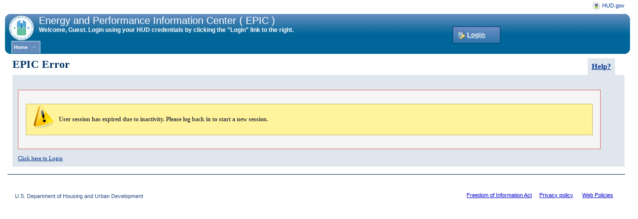

--- FILE ---
content_type: text/html; charset=UTF-8
request_url: https://portalapps.hud.gov/app_epic/sf425flow.do?cmd=doStart&reportId=43216947
body_size: 6121
content:








<!--VTAG:3.1.0.prod Build ${build.number} 2011-01-13 11:46:34 AM-->
<!DOCTYPE html PUBLIC "-//W3C//DTD XHTML 1.0 Strict//EN" "http://www.w3.org/TR/xhtml1/DTD/xhtml1-strict.dtd">
<html xmlns="http://www.w3.org/1999/xhtml">
<head>
    <meta http-equiv="Content-Type" content="text/html; charset=UTF-8"/>
    <title>EPIC - U.S. Department of Housing and Urban Development (HUD)</title>
    <style type='text/css' media='all'>@import url( 'resources/css/ceemp.css' );</style>
    <style type='text/css' media='all'>@import url( 'resources/css/ceemp-ie8.css' );</style>
    <link rel="stylesheet" href="resources/css/ceemp-chrome.css"/>
</head>
<body id='documentBody'>

<div id="upperPageLinks">
    <a href="http://www.hud.gov" target="_new"><img src="resources/images/tinyHudLogo.png" alt="HUD.gov"
                                                    title="HUD.gov"/>HUD.gov</a>
</div>

<div id="screenWrap"><!-- Screen Wrap to center page -->
    <div id="bannerWrap"><!-- start Banner Wrap -->
        <div id="pBoxContainer">
            <div id="leftEnd">&nbsp;</div>
            <div id="innerContainer">
                <div class="bannerLogo">
                    <img src="resources/images/smallHudLogo.png" alt="HUD.gov" title="HUD.gov"/>
                </div>

                <div class="bannerTitle">Energy and Performance Information Center ( EPIC )</div>


                <div class="bannerUserName">Welcome, Guest. Login using your HUD credentials by clicking the "Login"
                    link to the right.
                </div>
                <div id="userLogin"><a href="login.do?cmd=doLogin"><img src="resources/images/public/book_key.png"/>Login</a>
                </div>


                <div class="bannerNav">
                    <ul id="topTabs">
                        <li id='doInit'>
                            <div class="navLeftCorner">&nbsp;</div>
                            <a href='ceemp.do?cmd=doInit' title='Home'><span>Home</span></a></li>
                    </ul>

                </div>
            </div>
            <div id="rightEnd">&nbsp;</div>
        </div>
    </div><!-- end Banner Wrap -->


    <div id="doWeeklyExpand" class="expandedMenu">
        <ul>

        </ul>
    </div>

    <div id="doAwardExpand" class="expandedMenu">
        <ul>


        </ul>
    </div>


    <div id="doRecipientAdminExpand" class="expandedMenu">
        <ul>

        </ul>
    </div>

    <div id="doFRReportExpand" class="expandedMenu">
        <ul>

        </ul>
    </div>


    <div id="doAdminExpand" class="expandedMenu">
        <ul>


        </ul>
    </div>


    <div id="doPerformanceExpand" class="expandedMenu">
        <ul>


        </ul>
    </div>


    <div id="contentWrap"><!-- start Content Wrap -->


        <table id="errorPage" class="pageContainer" cellpadding="0" cellspacing="0" width="100%">

            <tr>
                <td class="contentContainer">

                    <h2>EPIC Error</h2>

                    <div class="instructionHelper"><a id="HOME-CEEMP_ERROR" href="javascript:CEEMP.showHelpInstructions('HOME','CEEMP_ERROR')" tabindex="-1">Help?</a></div><div class="emptyInstructionCallout">&nbsp;</div>
                    <div class="instructionCallout">


                        <center>
                            <table class='report_table' width="60%">
                                <tr>
                                    <td align=left valign='top'>
                                        <h3></h3>
                                    </td>
                                </tr>
                                <tr>

                                    
                                    <td align="center>" valign='top'>
                                        <div class="errorText">
                                            <center>
                                                <p>&nbsp;</p>
                                                <b>
                                                    
        <div class="warningMessage">
        <p>&nbsp;</p>
        <b>User session has expired due to inactivity. Please log back in to start a new session.</b><br />
        <p>&nbsp;</p>
        </div>
        
                                                </b>
                                                <p>&nbsp;</p>
                                            </center>
                                        </div>
                                        <p>&nbsp;</p>
                                        <a href="login.do?cmd=doLogin">Click here to Login</a>
                                        </p>
                                    </td>
                                    
                                </tr>
                            </table>
                        </center>

                    </div>
                </td>
            </tr>
        </table>
    </div>
    <div id="footerWrap"><!-- start Footer Wrap -->
        <div class="footerLeftCol">
            <p> U.S. Department of Housing and Urban Development</p>
        </div>

        <div class="footerRightCol">
            <p class="footerLinks"><a href="http://www.hud.gov/offices/ogc/foia/" target="_new">Freedom of Information
                Act</a>&nbsp;&nbsp;|&nbsp;&nbsp;<a href="http://www.hud.gov/assist/privacy.cfm" target="_new">Privacy
                policy</a>
                <a href="#"></a>&nbsp;&nbsp;|&nbsp;&nbsp;<a href="http://www.hud.gov/assist/webpolicies.cfm"
                                                            target="_new">Web Policies</a>
                <a href="#"></a>&nbsp;&nbsp;
        </div>
        <p class="height100">&nbsp;</p>
    </div><!-- end Footer Wrap -->

</div><!-- end Screen Wrap -->
<div id='end-page'></div>
<div id='ajax-loader' style='display:none;'><!--  for IE  --></div>
</body>
</html>

--- FILE ---
content_type: text/css; charset=UTF-8
request_url: https://portalapps.hud.gov/app_epic/resources/css/ceemp-chrome.css
body_size: 6620
content:
/* CSS overrides for Google Chrome */
body    {
    font: normal 1.8em Arial, Helvetica, sans-serif;
    margin: 0;
    padding: 0;
}


#screenWrap     {
    width:98%;
}

#contentWrap  {
    width: 98%;
}

#footerWrap {
    width:98%;
}

div#upperPageLinks a    {
    text-decoration:none;
}

div#pBoxContainer   {
    width:100%;
}

div#userDashboardContainer div#interiorLinks    {
    padding:1px;
}

div#userDashboardContainer div#interiorLinks ul {
    list-style-type:none;
    padding:8px 0px 4px 8px;
}

.bannerNav {
	margin-top: 4px;
    margin-left: 5px;
}

.bannerNav ul li a span 		{
        background:#638cbd url('../images/icons/bullet_arrow_down.png') no-repeat 95% 55%;
        line-height:24px;
        padding-left: 4px;
        padding-right: 24px;
}

div.expandedMenu   {
    line-height:1.25;
    width: 96%;
}
div.expandedMenu ul{
    margin-top: 5px;
}
div.expandedMenu ul li {
    background: transparent url('../images/icons/bullet_blue.png') no-repeat 1% 55%;
}
div.expandedMenu ul li.current  {
    background: transparent url('../images/icons/bullet_black.png') no-repeat 1% 55%;
}

table.pageContainer {
    width:95%;
}
table.pageContainer h2 {
    font-size:2.0em;
}

table.report_table h2   {
    font-size:2.0em;
}

table.pageContainer td  {
    padding-right:35px;
}

table.pageContainer td.stepBar
table.stepTable td {
	padding-right: 5px;
}

ul.nepaSteps    {
    list-style-type:none;
}

div.projectListLegend   {
    padding-right:25px;
}
div.projectListContainer    {
    width:80%;
}

div.yearlyListContainer
{

    width:70%;
}

.expandedMenu{
    height: 10em;
}

#ombFloatBox {
    margin-top: 5px;
    height: fit-content;  
    line-height: 1.5;
}

#coreActivityPhaInfoDisplayBox,
#phaInfoDisplayBox,
#epcPhaInfoDisplayBox,
#pnaPHAInfoDisplayBox,
#phdPhaInfoDisplayBox {
    margin-top: 5px;
    margin-right: 5px;
    font-weight: bold;
}


.footerLeftCol,
.footerRightCol {
    margin-top: 25px;
}

.report_table .instructionCallout,
.pageContainer .instructionCallout{
    height: inherit;
    width: fit-content;
}

table.pageContainer td.contentContainer div.instructionHelper   {
    margin-right: -50px;
    margin-top: -25px;
    padding:8px;
}

div#leftPageInstructions{
    width: auto;
    clear: left;
}

#leftPageInstructions span{
    display: block;
}

#leftPageInstructions p, 
#leftPageInstructions fieldset{
    width: 95%;
}

#leftPageInstructions fieldset ul{
    list-style-type: none;
}

table.pageContainer fieldset{
    width: 100%;
}

table.pageContainer .noteCallout,
table.report_table .noteCallout {
    width: 98%;
}
div#formContainer{
    float: right;
    width: 65%;   
}

ul#topTabs li{
    font-size: 0.85em;
}

div#userDashboardContainer{
    right: 0;
}

div.projectListLegend {
    width: 20em;
}

div#annualStatementList {
    width: 90em;
}
#as6 #annualStatementList{
    width: 70%;
}
/* Chrome compatibility for PE report pages */
#pe1 #leftPageInstructions,
#pe2 #leftPageInstructions,
#pe3 #leftPageInstructions,
#pe4 #leftPageInstructions,
#pe5 #leftPageInstructions,
#pe6 #leftPageInstructions{
    width: 25%;
}

#pe1 #annualStatementList{
    width: 70%;
}

#pe2 #formContainer,
#pe3 #formContainer,
#pe4 #formContainer,
#pe5 #formContainer,
#pe6 #formContainer{
    width: 70%;
}

/* font size change on AS1 page */
form[name='annualStatementForm'] h2{
	font-size: 14pt;
}

form[name='annualStatementForm'] .pageContainer,
form[name='annualStatementForm'] div#annualStatementList{
    width: 100%;
}

form[name='fiveYearActionPlanForm'] .noteCallout{
    display: block;
    width: auto;
}

form[name='fiveYearActionPlanForm'] table.pageContainer td.contentContainer{
    display: block;
    width: 100%;
}

form[name='fiveYearActionPlanForm'] #formContainer {
    float: left;
    width: 100%;
}
form[name='flowForm'] .tableTextReadOnly{
    width: auto;
}
#activityPlanningHome a{
    font-size: 1.5em;
}

.pageContainer .contentContainer .instructionCallout{
    width: inherit;
}

#adminMessageEditPage .contentContainer .instructionCallout,
#adminCommentCatEditPage .contentContainer .instructionCallout{
    height: fit-content;
    width: inherit;
}

#adminMessageEditPage,
#adminCommentCatEditPage{
    width: 80%;
    height: fit-content;
}

#sources-of-funding table,
#uses-of-funding table,
#inspections table{
    table-layout: auto;
    width: 100%;
}

#sources-of-funding table .tableTextReadOnly,
#uses-of-funding table .tableTextReadOnly,
#inspections table .tableTextReadOnly{
    width: auto;
}

#sources-of-funding table input,
#uses-of-funding table input,
#inspections table input{
    width: 90px;
}

#uses-of-funding table input[name='cal'],
#inspections table input[name='cal']{
    width: auto;
}

#byFiledOffice table.report_table #AwardFilter,
#byFiledOffice table.report_table p{
  margin-left: 10%;
}

#financialInformation,
#financialInformation table{
    table-layout: fixed;
    width: 100%;
}

#indirect-expense .text-tip{
    width: 10%;
}

#indirect-expense .data-table {
    width: 90%;
}

#remarks .text-tip {
    width: 20%;
}

#remarks .data-table {
    width: 80%;
}

#indirect-expense .inputText input{
    width: 100%;
}


#granteeInformation {
    table-layout: fixed;
    width: 100%;
}

#granteeInformation tr:nth-child(3) td:nth-child(2) .inputText input{
    width: 95%;
}

#dashboard-functions h5{
    font-size: 10pt;
}

/* new changes to home.jsp, intro.jsp */
#intro,
#home {
    font-size: 1.2em;
}

#intro .instructionCalloutWarning {
    width: inherit;
}

#intro .instructionHelper{
    float: right;
    background-color:#dfe6ed;
    padding: 8px;
}

#home,
#home tr td {
    width: 100%;
}

#home fieldset legend{
    color: #000;
}

#home fieldset h5{
    font-size: 1em;
}

#home .noteCallout {
    width: 100%;
}

form[name='adminActivityForm'] .contentContainer{
    font-size: 1em;
    width: 100%;
}

#errorPage .instructionCallout{
    width: 100%;
}

#errorPage {
    width: inherit;
}

#phd-1 fieldset a{
    font-size: 1.5em;
}


--- FILE ---
content_type: text/css; charset=UTF-8
request_url: https://portalapps.hud.gov/app_epic/resources/css/ceemp.css
body_size: 45359
content:
/**
* EPIC CSS Definitions
* All defns here are based on IE7,
* use the ceemp-BROWSER.css files for overrides specific to other browsers
* @author akinder@citizant.com
**/

/*---------------------------- BASIC ELEMENTS ----------------------------*/

body 				{ font: normal x-small/1.5em Arial, Helvetica, sans-serif; color: #666; voice-family: "\"}\""; voice-family: inherit; font-size: small; background: #FFF; text-align: center;  margin: 0px auto; padding: 0px; }
					/* text-align: center; this centers the container in IE 5* browsers. The text is then set to the left aligned default in the #container selector */
html>body 			{ font-size: 1.5em; }
*					{ margin: 0px; padding: 0px; }


/** Try this again **/
img { border:0; }

label   {
    cursor:pointer;
}
/* Hypertext Elements */

a 				{ color: #003291; text-decoration: underline; }
a:link 			{ color: #003291; text-decoration: underline; }
a:visited 		{ color: #003291; text-decoration: underline; }
a:hover			{ color: #960000; text-decoration: none; }
a:visited		{ color: #003291; text-decoration: underline; }

.bannerLanguage a:visited	{ color:#FFF; text-decoration: underline; }

/*---------------------------- Page Elements ----------------------------*/


/* Page Layout Elements */

#screenWrap 			{ position: relative; width: 100%; margin: 0px; margin-top:4px;background-color: #FFF; text-align: left; }
#bannerWrap 			{ margin: 0px; width: 100%; margin-right:10px; }
#navWrap 				{ height: 29px; width: 100%; }
#breadWrap				{ float: left; width: 100%; }
pageTitle				{ float: left; width: 100%; }

#footerWrap 			{
    display:block; clear: both; background:transparent;
    width: 100%;
    margin: 0px;
    margin-left:15px;
    margin-right:15px;
    padding-left:5px;
    padding-right:5px;
    height: 54px; border-top: 1px solid #003366; padding-bottom: 0px;
}

#contentWrap  {
    float: left;
    width: 100%;
    margin: 0;
    padding: 0px 15px 15px 15px;
    overflow: visible;
}

#end-page 				{ position: relative; width: 100%; height:25px; margin: 0px auto; text-align: left; }

/* Banner */

.bannerLogo					{ position: absolute; left: 0px; top:0px;float:left;display:inline;}
div.bannerLogo img  {
    margin-top:3px;margin-left:18px;
}

.bannerTitle				{
    font-size:1.8em;color:#FFF;
    margin-left:60px;
    margin-top:2px;
}
.bannerUserName				{
    font: normal 90% Arial, Helvetica, sans-serif; color: #fff;
    margin-left:60px;
}
.bannerUserName a 			{ color: #fff; text-decoration: none; }
.bannerUserName a:link		{ color: #fff; text-decoration: underline; }
.bannerUserName a:visited	{ color: #fff; text-decoration: underline; }
.bannerUserName a:hover		{ color: #fff; text-decoration: none; }

.bannerextraLinks				{ position: absolute; right: 40px; top: 6px; font: normal 80% Arial, Helvetica, sans-serif; color: #fff }
.bannerextraLinks a 			{ color: #fff; text-decoration: none; }
.bannerextraLinks a:link		{ color: #fff; text-decoration: underline; }
.bannerextraLinks a:visited		{ color: #fff; text-decoration: underline; }
.bannerextraLinks a:hover		{ color: #fff; text-decoration: none; }

.bannerLanguage					{ color: #fff; }
.bannerLanguage a				{ color: #fff; }
.bannerSearch					{ color: #fff; }
.bannerLanguage select			{ width: 140px; }

.bannerNav						{ margin-top:0px;margin-left:5px; }
.bannerNav ul 					{ float: left; list-style-type: none; }
.bannerNav ul li 				{ float: left; margin: 0 0px 0 0; }
.bannerNav ul li a 				{ float: left; color: #fff; text-decoration: none; }
.bannerNav ul li a span 		{
        float: left;
        background:#638cbd url('../images/icons/bullet_arrow_down.png') no-repeat 50% right;
        border:1px solid #dfe6ed;
        border-bottom:0;
        font: bold 100% Arial, Helvetica, sans-serif;
        line-height:25px;
        color: #fff; padding: 0px 8px 0px 8px; margin:0;
        padding-right:25px;
}
.bannerNav ul li a span img  {
    display:inline;
    veritical-align:middle;
}
.bannerNav ul li a:hover 		{ color: #003366; }
.bannerNav ul li a:hover span 	{ color: #003366; cursor: pointer; }

.bannerNav ul li.current span 	{
    background-color:#FFF;
    color:#006699;
    border:1px solid #000;
    border-bottom:0;
}

div.expandedMenu   {
    display:none;
    background:transparent;
    border:1px solid #003366;
    border-top:0;
    width:100%;
    margin-top: 0px; margin-left:23px; margin-right:20px;
    padding:8px;

}
div.expandedMenu ul {
	list-style-type:none;
	clear: right;
	float: left;
}

div.expandedMenu ul li {
    display:inline;
    background: transparent url('../images/icons/bullet_blue.png') no-repeat 50% left;
    padding-left:18px;

}
div.expandedMenu ul li.current  {
    font-weight:bold;
    background: transparent url('../images/icons/bullet_black.png') no-repeat 50% left;
}

/* Footer */

.footerLeftCol 				{ float:left; padding: 5px 0 0 10px; }
.footerLeftCol a			{ color: #0000cc; text-decoration: underline; }
.footerLeftCol a:hover		{ color: #0000cc; text-decoration: none; }
.footerLeftCol a:hover		{ color: #803921; text-decoration: none; }
.footerLeftCol a:visited	{ color: #0000cc; }
.footerRightCol 			{ float:right; padding: 5px 10px 0 0; }
.footerRightCol a			{ color: #0000cc; text-decoration: underline; }
.footerRightCol a:hover		{ color: #0000cc; text-decoration: none; }
.footerRightCol a:hover		{ color: #803921; text-decoration: none; }
.footerRightCol a:visited	{ color: #0000cc; }
.footerLeftCol p			{ font: normal 95%/1em Arial, Helvetica, sans-serif, Arial, Helvetica, sans-serif; color: #274980; padding-top: 8px; }
.footerRightCol p			{ font: normal 95%/1em Arial, Helvetica, sans-serif, Arial, Helvetica, sans-serif; color: #274980; }
p.footerLinks				{ font: normal 100%/2em Arial, Helvetica, sans-serif, Arial, Helvetica, sans-serif; color: #fff; }
p.footerText				{ font: normal 100%/2em Arial, Helvetica, sans-serif; color: #274980; }
img.equal				{ vertical-align:middle; padding: 0 0 6px 12px; }
img.text				{ vertical-align:middle; padding: 0 2px 0 12px; }

table.pageContainer td  {
    vertical-align:top;
    padding-left:5px;
    padding-right:5px;
    padding-top:0px;
    padding-bttom:0px;
}

table.pageContainer {
    margin-top:8px;
}
table.pageContainer h2  {
	font-size:18px;
    color:#036;
    float:left;
    clear:left;
}
table.pageContainer td.contentContainer {
    margin-left:-2px;
    padding-left:10px;
}
table.pageContainer td.contentContainer div.instructionHelper   {
    background-color:#dfe6ed;
    float:right;
    clear:left;
    display:inline;
    margin-right:15px;
    padding:8px;
}

/* Kinder added */
#ajax-loader
		{
			background: #FFF no-repeat;
			background-position: center center;
			height: 75px;
			width: 250px;

			padding:15px;
			font-size: 0.9em;
			font-weight: bold;
			font-family: Verdana;


			position:absolute;
			margin-top:150px;
			margin-left:8px;



			border: 2px solid #B5B5B5;
		}

.errors {
	margin-top: 5px;
	font-family : verdana;
	font-size : 0.9em;
	font-weight : bold;
	color: red;
}

div.bannerUserName
{
	font-size:12px;
	font-weight:bold;
}

div.wideColumn
{
	width:100%;
}
div.widePanel
{
	width:95%;
}

div.shortColumn
{
	width:35%;
}
div.shortPanel
{
	width:95%;
}


select.cr_disaster_listbox
{
	height:100px;
}

div.reoprtsOverview_wrap
{
	width:100%;
}
/**
 * Radius Search form
 */
td#searchSep
{
	padding:5px;
	font-weight:bold;
	font-size:20px;
}

td#countySearch, td#addressSearch
{
	padding-left:5px;
	display:inline;

	padding-top:15px;
}
div.sideNumber
{
	float:left;
	clear:left;
	display:inline;

	font-family:Verdana;
	font-size:20px;
	color:#B0B0B0;

	padding-right:4px;
}
div.controlExplanation
{
	float:left;
	clear:right;
	display:inline;
	width:90%;

	padding-left:5px;
	padding-bottom:8px;
	border-left:1px solid #565656;

	font-weight:bold;
}
div.searchControl
{
	clear:both;
}

fieldset.fsTopBorder
{
	border-left:0;
	border-right:0;
	border-bottom:0;
}

div.searchButton
{
	padding-top:15px;
	padding-bottom:10px;
	text-align:center;



	margin:0;
	margin-top:10px;
}


input.inp_button
{
	padding-left:8px;
	padding-right:8px;
	font-weight:bold;
}


div#recallControls
{
	margin-top:20px;

	color:#003366;
	width:100%;
	padding:8px;

	border-bottom:2px solid #003366;
}
div#recallControls h2
{
	font-size:1.2em;
	font-weight:bold;
	display:inline;
}
div#recallControls div#SaveSearchLink
{
	display:inline;
	margin-top:-25px;

	float:right;clear:left;
	padding:8px;
	background-color: transparent;
	color: #003366;

	font-weight:bold;
	font-size:0.9em;
}
div#recallControls div#SaveSearchLink img
{
	vertical-align: middle;
	margin-right:4px;
}

div#recallControls div#SaveSearchLink a
{
	color:#003366;
	text-decoration:none;
}

div.sSearch
{
	display:inline;
	margin-top:-20px;
	float:right;
	clear:right;
}

div.fiveyapWAList
{
	display:inline;
	float:right;
	clear:right;
}

div#searchTabs
{
	width:100%;
	background:transparent;

}
div#searchTabs span
{
	padding:10px;
	background-color:#8ccde8;
	color: #003366;
	font-weight:bold;
	font-size:12px;

	cursor:pointer;
}
div#searchTabs span.currentSTab
{
	background-color: #003366;
	color:#FFF;
	cursor:default;
}

div#radiusSearchTab,
div#stateSearchTab
{
	border:1px solid #003366;
	margin-top:7px;
	padding-top:10px;
	padding-left:15px;
	padding-right:15px;
}

/**
 * Base override elements
 */
select, input, textarea
{
	font-family:Verdana;
	font-size:12px;
}

fieldset
{
	padding:8px;
	border:1px solid #565656;
    background-color:#FFF;
}
fieldset legend
{
	font-family:Verdana;
	font-size:14px;
	font-weight:bold;
	margin:2px;
}
fieldsetMiddleTxt
{
	padding:8px;
	border:1px solid #565656;
    background-color:#FFF;
    margin-top: 10px;
	align:center;
	text-align:center;
	vertical-align: middle;
	margin-bottom: 10px


}

/**
 * Property listing
 *
 */

div#propertyList
{
	margin:0;
	padding:0;
	width:100%;

	margin-bottom:5px;
}
div#pListHeader
{
	padding:8px;
	background-color:#F0F0F0;
}

/**
 * Template overrides
 */
iframe#google_map
{
	width:100%;
	height:380px;
	border:1px solid #000;
	padding:0;
}


/************************************
 * Carry over from 4.0, rewrite in 5.3
 */
/*
* Report result tables
*/
.report_table
{
	width: 100%;
}
.report_table h2    {
	font-size:16px;
    color:#036;
}
.report_table td
{
	color: #000;
	padding: 4px;
}
.report_table th
{
	font-weight: bold;
	background: #F0F0F0;
	color: #000;
	font-size:12px;
	padding:5px;

}
.report_table th.lastOne {

}
.report_table td.alignRight {
    width:250px;
    text-align:right;
    padding-top:11px;
}

.report_table_head
{
	font-family: verdana;
	font-size: 9pt;
	color: black;
	padding:2px 2px 0px 2px;
}
table.pageContainer table.report_table td
{
	color: #000;
	padding: 4px;
}

.comment_table
{
	width: 100%;
	border:1px solid #000;
}

.comment_table fieldset {
	margin: 0px;
	padding: 0px;
}

.comment_table legend {
	margin: 0px;
	padding: 0px;
}

.comment_table h2    {
	font-size:14px;
    color:#036;
}
.comment_table td
{
	font-weight:normal;
	color: #000;
	font-size:12px;
	padding:5px;
}

.comment_table th
{
	font-weight: bold;
	background: #003366;
	color: #fff;
	font-size:12px;
	padding:5px;
	border-bottom: 1px solid #000
}

.comment_table td.alignRight {
    width:250px;
    text-align:right;
    padding-top:11px;
}

.comment_table td.mainComment
{
	background: #F0F0F0;
}

.comment_table td.replyComment
{
	background: #fff;
	border-left: 1px solid #000;
}

.comment_table td.replyCommentHeader
{
	background: #fff;
	border-top: 1px solid #000;
}

.comment_table td.replyCommentHeaderLeft
{
	background: #fff;
	border-top: 1px solid #000;
	border-left: 1px solid #000;
}

.tight_table
{
	padding:2px;
	font-size:0.8em;
}

.instructional_text
{
	margin: 5px;
	padding: 8px;
	text-align: left;
	color: black;
	font-size: 11px;
	line-height: 1.5;

	background-color: #fff49c;
	border: 1px solid #c6bb62;
}

div.propertyButtons
{
	padding:2px;
	font-size:12px;
	font-weight:bold;
}
div.propertyButtons a
{
	text-decoration:none;
}

.success {
	margin-top: 5px;
	font-family : verdana;
	font-size : 8pt;
	font-weight : bold;
	color: #0000ff;
}

/*
* Ajax comment box
*/
.ajax_comments
{
	border: 1px solid #000;
	background-color: #F5F5F5;
	padding: 5px;
	width: 650px;
	left: 15%;
	top: 15%;
	position:absolute;
	z-index: 98;
}

.tbl_comments,
.tbl_comments td,
.tbl_comments th
{
	font-family: Verdana, Tahoma;
	font-size: 11px;
}
.tbl_comments th
{
	font-size: 14px;
	font-weight:bold;
	color: #F0F0F0;
	background-color: #565656;
}
.tbl_comments td
{
	background-color: #F5F5F5;
}

select
{
	z-index:99;
}

/*  New 5.3 */
div#subMenu
{
	padding: 8px;
	margin:0;

	width:96%;

	font-family: Verdana, Tahoma;
	font-size:12px;

	border-bottom: 1px solid #565656;
}
div#subMenu a
{
	text-decoration:none;
}

/* ajax UI elements */
div.ui-ajax-wrapper
{
	border: 1px solid #000;
	background-color:#FFF;
	position: absolute;
	top:150px;
	left:200px;
	z-index: 99;
	width:650px;

	padding-bottom:10px;
}
div.ui-ajax-title
{
	background: #FFF url( '../images/public/bannerBG.gif' ) repeat-x;
	font-weight:bold;
	color: #FFF;
	font-size:14px;
	text-align: left;
	margin:0;
	padding:8px;
}
div.ui-ajax-content
{
	padding:15px;
	margin-bottom:10px;
}
div.ui-ajax-title
{
	cursor: move;
}
p.ui-ajax-close
{
	margin:0;
	margin-top:-22px;
	padding:0;
	float:right;
	clear:left;
}
p.ui-ajax-close img
{
	border:0;
	vertical-align:middle;
}
div.ui-ajax-shadow
{
	border:0;
	background-color:#333;
	padding:15px;
	position:absolute;
}

/** Announcement toggle **/
h3.reportOverview a
{
	text-decoration:none;
}
h3.reportOverview img
{
	border:0;
	vertical-align:middle;
}
hr.ann-sep
{
	margin-top:8px;
	margin-bottom:10px;
}

a.nounder
{
	text-decoration:none;
}
a.nounder img
{
	border:0;
}

/** Really need to clean up the CSS file :/ **/
.clickable
{
	text-decoration:underline;
	color: #003291;
	cursor: pointer;
}

/** Add city div **/
div#assist-search
{
	position:absolute;
	background:#FFF;
	border:1px solid #000;
	margin:0;
	padding:0;
	width:450px;
}
div#assist-search div#title-bar
{
	width:100%;

	display:inline;
}
div#assist-search div#title-bar span
{
	float:left;
	clear:left;
}
div#assist-search div#title-bar a
{
	float:right;
	clear:right;
}
div#assist-search div#as-content
{
	border-top:1px solid #C0C0C0;
	clear:both;
	height:120px;
	overflow:auto;
}

div#search-add-list
{
	border:1px solid #B5B5B5;
	padding:5px;

	height:50px;
	width:155px;
	overflow:auto;
}

div#addInfo,
div#addInfoControl
{
	border:1px solid #003366;
	border-top:0;
	padding:10px;
}


img.toggleIcon
{
	vertical-align:middle;
}

p#addSearchCrit
{
	padding:10px;
	border-left:1px solid #003366;
	border-right:1px solid #003366;
	border-bottom:1px solid #003366;
	background-color: #8ccde8;
	color: #003366;
}
div#asLoader
{
	display:inline;
}
div#asLoader img
{
	vertical-align:middle;
}

div.announcementPageTabs
{
	border-bottom:1px solid #003366;
}
div.announcementPageTabDivs
{
	padding-top:14px;
	width:100%;
}

/** Shadow overlay **/
div#shadowOverlay
{
	height:100%;
	width:100%;
	position:absolute;
	top:0;
	left:0;
	background-color: #000;
	z-index: 90;
	display:none;
}

div#formAddButton
{
    float:right;
    text-align:right;
    width:250px;
    padding:4px;
    background-color:#F4F4F4;
}

/** Oops, didn't mean to delete this **/
div.jsErrorText
{
    color:#B82823;
    padding:4px;
    margin:0;
}
.enableToolTip{ /** Empty, just for tips **/ }
div.tips
{
    background-color:#333;
    color:#f5f5f5;
    padding:4px;

    text-align:left;
    font-weight:bold;
    font-size:1.0em;
}
img#usStateMap{ cursor: pointer; }

body#documentBody {font-size:0.7em;}
table#detailTable {font-size:0.8em; }
/**table#detailTable th {border: 1px solid 9f9f9f;}**/
/**table#detailTable td {border: 1px solid 9f9f9f; padding:0px;}**/
p.padding_top_d { padding-top: 2px; font-size:0.75em; }
p.padding_top_d a { padding-top: 2px; font-size:0.75em; }
p.padding_top_d a:link { padding-top: 2px; font-size:0.75em; }
p.padding_top_d a:hover { padding-top: 2px; font-size:0.75em; }
p.padding_top_d a:visited { padding-top: 2px; font-size:0.75em; }
.programdropdownbox {width: 500px;}
.programdropdownbox_option {width: 350px;}
.font_8 {
	font-family : verdana;
	font-size : 8pt
}


.datedropdownbox {width: 100px;}
.datedropdownbox_option {width: 100px;}


input.inputRadio  {
    background:#dfe6ed;
    padding:6px;
    cursor:pointer;
}

/** Allow for inline requireds **/
input.required,
select.required
{
    background:#FFF url('../images/forms/required.png') right 50% no-repeat;
    border:1px solid #000;
}
textarea.required
{
    background:#FFF url('../images/forms/required.png') right top no-repeat;
    border:1px solid #000;
}

div.inputText,
div.inputTextarea,
div.inputTextCont
{
    background:#dfe6ed url('../images/forms/inputTick.png') left 50% no-repeat;
    padding:4px;
    padding-left:12px;
    margin:0;
}

div.inputTextCont
{
    background:#dfe6ed;
}

div.inputTextReadOnly

{
    background:#dfe6ed url('../images/forms/inputTick.png') left 50% no-repeat;
    padding:4px;
    padding-left:12px;
    margin:0;
    disabled:disabled;
    border: 0px;
}

div.tableTextReadOnly

{
    background:#dfe6ed left no-repeat;
    padding:4px;
    padding-left:12px;
    margin:0;
    disabled:disabled;
    border: 0px;
}

div.inputTextarea
{
    background:#dfe6ed;
    border-left:1px solid #003366;
    margin-left:5px;
}

div.inputText input,
div.inputTextCont input,
div.inputText select,
div.inputTextCont select,
div.inputTextarea textarea
{
    border:1px solid #000;
    padding-left:4px;
    padding-right:16px;
}
div.inputText input.required,
div.inputTextCont input.required,
div.inputText select.required,
div.inputTextCont select.required
{
    background:#FFF url('../images/forms/required.png') right 50% no-repeat;
}
div.inputTextarea textarea.required
{
    background:#FFF url('../images/forms/required.png') right top no-repeat;
}

span.inputError {

    border: 1px solid #DB6C66;
    padding:2px;
    padding-left:4px;
    padding-right:4px;
    color: #C20A32;
    background-color:#F5F5F5;
    margin-top:1px;

}

div.inputError,
div.errorText,
div.inputText div.inputError,
div.inputTextCont div.inputError   {
    position:absolute;
    border: 1px solid #DB6C66;
    padding:2px;
    padding-left:4px;
    padding-right:4px;
    color: #C20A32;
    background-color:#F5F5F5;
    margin-top:1px;
}
div.errorText   {
    width:100%;
    padding:10px;
    margin-top:8px;
    position:relative;
}
div.errorText ul    {
    margin-left:8px;
    padding-left:10px;
}
div.errorText img   {
    margin-right:4px;
    vertical-align:middle;
}

img.helperImage
{
    vertical-align:middle;
    margin-top:-5px;
    margin-left:2px;
    cursor:pointer;
}
.helperImageText{ /** Empty, just for tips **/ }
div.tip
{
    background-color:#dfe6ed;
}
div.helperImageText
{
    background:transparent url('../images/forms/helperTick.gif') bottom left no-repeat;
    padding-bottom:6px;

}
div.tip-title
{
    border:1px solid #003366;
    border-bottom:0;


    color:#000;

    width:250px;
    text-align:left;
    font-size:1.0em;

    padding:8px;
}

/** Utility class **/
td.breakText {
   /** No support in FF/Chrome yet **/
}

/** FIX **/
ul#topTabs li a:visited { text-decoration:none; }

div.bannerLanguage{
    margin-top:-23px;
    padding-top:0;
}
div.bannerSearch{
    margin-right:115px;
}
div#breadCrumbs{ margin-left:5px; padding-top:6px; display:none;}
div#breadCrumbs a{ padding-left:4px;padding-right:4px;}

/** NEPA / NEW STUFF **/
input.button,
button.button   {
    background-color:#e5e5e5;
    border:1px solid #003366;
    padding:3px;
	margin:3px;
}

ul.nepaSteps    {
    border:1px solid #003366;
}
ul.nepaSteps li {
    padding:10px;
    border-bottom:1px solid #003366;
    list-style-type: none;
}
ul.nepaSteps li.current {
    background-color:#003366;
    color:#FFF;
}
ul.nepaSteps li.current a   {
    color:#FFF;
    text-decoration:none;
}

div.overviewText    {
    padding:5px;
}

img.sectionImage    {
    margin-right:4px;
    border:0;
    vertical-align:middle;
}

div#lastSubmitted,
div.noteCallout,
div.instructionCallout,
div.instructionCalloutWarning,
div.emptyInstructionCallout {
    background:#dfe6ed;
    padding:5px;
    color:#434343;
    margin-top:8px;
    width:100%;
}

div.instructionCalloutWarning {
    clear:both;
    padding-top:12px;
    margin-top: 0px;
    padding-right:64px;
    padding-bottom:12px;
}

div.instructionCalloutnoRt
 {
    background:#dfe6ed;
    padding-top:5px;
    padding-left:5px;
    padding-bottom:5px;

    color:#434343;
    margin-top:8px;
    width:100%;
}
div.instructionCallout
  {
    clear:both;
    height:1px;
    margin-top: 0px;
    padding-right:64px;
}

div.emptyInstructionCallout
  {
    clear:both;
    height:1px;
    margin-top:0px;
    padding:0px;
    font: 0em Tahoma;
    padding-right:64px;
}

div.instructionCalloutWarning  {
    background:#dfe6ed url('../images/icons/warning.png') 1% 18% no-repeat;
    padding-left:65px;
}

div.noteCallout p   {
    margin-top:15px;
}

div.pagingBox   {
    text-align:left;
    margin-left:0;
    float:left;
    clear:left;
    height:35px;
    vertical-align:middle;
    width:250px;
}

input.paigeButton   {
    height:25px;
    border:1px solid #000;
    background-color:#dfe6ed;
    vertical-align:middle;
}

ul#projectInstruction   {
   margin-left:20px;
}

div#helpSystem {
    background:transparent url('../images/public/loginBG.png') top left repeat-x;
    border:1px solid #003366;
    padding:8px;
    width:78px;

    font-size:1.2em;
    font-weight:bold;
    color:#FAFAFA;
}
div#bodyContent {
    font-size:0.8em;
}
div#bodyContent b   {
    font-size:0.9em;
}

div#helpSystem img {
    border:0;
    margin-right:4px;
    vertical-align:middle;
}
div#helpSystem a {
    color:#FAFAFA;
}
div#helpSystem a:visited {
    color:#FAFAFA;
}
div#helpSystem a:active,
div#helpSystem a:hover {
    text-decoration:underline;
    color:#FFF;
}

div#ombFloatBox {
   	font-weight:normal;
   	font-size:9;
    float:right;
    border:1px solid #ABABAB;
    background-color:#FFF;
    padding:1px;
    margin-left:1px
}

div#coreActivityPhaInfoDisplayBox{
    color: #000000;
    font: bold 1em;
    float: right;
    border: 1px solid #000000;
    padding: 2px;
}

div#phaInfoDisplayBox {
	color:#000000;
   	font:bold 1em;
    float:right;
    border:1px solid #000000;
    padding:2px;
}

div#epcPhaInfoDisplayBox {
	color:#000000;
   	font:bold 1em;
    float:right;
    border:1px solid #000000;
    padding:2px;
}

div#pnaPHAInfoDisplayBox {
	color:#000000;
   	font:bold 1em;
    float:right;
    border:1px solid #000000;
    padding:2px;
}

div#phdPhaInfoDisplayBox {
	color:#000000;
   	font:bold 1em;
    float:right;
    border:1px solid #000000;
    padding:2px;
}

input.inlineButton  {
    height:26px;
    border:1px solid #003366;
    background-color: #dfe6ed;
    padding:4px;
}

div.successMessage  {
    width:100%;
    padding:10px;
    border:1px solid #659428;
    background-color:#a3c17b;
    color:#FFF;
    font-weight:bold;
}
div.successMessage img  {
    vertical-align:middle;
    margin-right:10px;
}

input.readyOnlyInput  {
    background-color:#CFCFCF;
    color:#191818;
}

/** Userlogin bit **/
div#userLogin {
    position:absolute;
    top:25px;
    right:250px;
    background:transparent url('../images/public/loginBG.png') top left repeat-x;
    border:1px solid #003366;
    padding:8px;
    width:78px;

    font-size:1.2em;
    font-weight:bold;
    color:#FAFAFA;
}
div#userLogin img {
    border:0;
    margin-right:4px;
    vertical-align:middle;
}
div#userLogin a {
    color:#FAFAFA;
}
div#userLogin a:visited {
    color:#FAFAFA;
}
div#userLogin a:active,
div#userLogin a:hover {
    text-decoration:underline;
    color:#FFF;
}

div.projectDef,
div.warningMessage,
div.stopMessage {
	margin: 5px;
	padding: 8px;
	text-align: left;
	color: black;
	background-color: #fff49c;
	border: 1px solid #c6bb62;
	font-size: 106%;
}

/** New for 2.0 **/


div#commandMenu {
    margin-right:-10px;
}
div#commandMenu span.cmItem a   {
    color:#069;
    text-decoration:none;
}
div#commandMenu span.current a   {
    color:#FFF;
    text-decoration:none;
}
div#commandMenu span.cmItem {
    display:block;
    text-align:right;
    padding:8px;
    padding-right:12px;
    font-weight:bold;
    font-size:1.0em;
    color:#069;
}
div#commandMenu span.current    {
    color:#FFF;
    background-color:#069;
}

/** New for 1.4 (v3.0) **/

/** Generic inner tabs **/
div.innerTabs   {
    margin-top:12px;
}
div.innerTabs ul    {
    border-bottom:1px solid #676767;
    padding-bottom:8px;
}
div.innerTabs ul li {
    display:inline;
    padding:8px;
    border:0;
}
div.innerTabs ul li a   {

}

div.innerTabs ul li.current {
    border:1px solid #676767;

    background-color:#C0C0C0;
}
div.innerTabs ul li.current a   {
    color:#242424;
    font-weight:bold;
    text-decoration:none;
}

div#pBoxContainer   {
    background:transparent url('../images/bgBubble.png') repeat-x;
    float:left;clear:right;
    margin-left:10px;
}
div#pBoxContainer div#innerContainer    {
    float:left;
    clear:right;
}
div#pBoxContainer div#leftEnd   {
    float:left;
    clear:right;
    background:transparent url('../images/bgBubble-left.png') no-repeat;
    height:80px;
    width:8px;
}
div#pBoxContainer div#rightEnd  {
    float:right;
    clear:right;
    background:transparent url('../images/bgBubble-right.png') no-repeat;
    height:80px;
    width:8px;
}

div#upperPageLinks  {
    background:transparent;
    margin-left:110px;
  text-align:right;
    margin-right:15px;
    padding:4px;
}
div#upperPageLinks a    {
    margin-right:8px;
}
div#upperPageLinks a img    {
    display:inline;
    vertical-align:middle;
    margin-right:3px;
}

div#recoveryActLogo {
    position:absolute;
    top:3px;
    right:25px;
}

/** User dashboard **/
div#userDashboardContainer  {
    position:absolute;
    top:8px;
    right:30px;
    height:65px;
}
div#userDashboard   {
    float:left;clear:left;
    padding:2px;
    background-color:#638cbd;
    border:1px solid #003366;
}
div#userDashboardContainer span {
    float:left;clear:right;
    color:#FFF;
    border-bottom:0;
    padding-left:4px;
    padding-bottom:4px;
    margin-top:5px;
    width:97px;
}
div#userDashboardContainer div#interiorLinks    {
    display:none;
    clear:both;
    width:120px;
    background-color:#638cbd;
    border:1px solid #003366;
    border-top:0;
    color:#FFF;
    padding:8px;
}

div#userDashboardContainer div#interiorLinks a {
  color: #FFFFFF; /* keep white text */
  background-color: #4A74A5; /* darker blue, visually same family */
  font-weight: bold;
  text-decoration: none;
}

div#userDashboardContainer div#interiorLinks a:hover {
  background-color: #3C6394; /* slightly darker on hover */
  text-decoration: underline;
}

div.accordionToggle {
    cursor:pointer;
    font-weight:bold;
}

div.warningMessage  {
    background:#fff49c url('../images/icons/warning.png') 1% 25% no-repeat;
    color:#454545;
    padding-left:65px;
}

div.stopMessage  {
    background:#ffa793 url('../images/icons/sign_stop.png') 1% 25% no-repeat;
    color:black;
    border: 1px solid #945040;
    padding-left:65px;
}

span.smallGrey  {
    font-size:0.8em;
    color:gray;
}

span.accordionExpand    {
    padding-left:8px;
    text-decoration:underline;
}

div.accordionElement table.report_table {
    background-color: #dfe6ed;
}

div.accordionToggle span.sectionError    {
    margin:0;
    padding-left:55px;
    color: #C20A32;
    font-size:0.8em;
}
div.accordionToggle span.sectionError img {
    vertical-align:middle;
    margin-right:4px;
}

input.disabled,
select.disabled,
textarea.disabled {
    background-color:#D8D8D8;
    color:#000000;
}

div.projectListLegend   {
    float:left;
    clear:left;
    width:220px;
    margin-right:8px;
}
div.projectListLegend250px   {
    float:left;
    clear:left;
    width:250px;
    margin-right:8px;
    text-align:left;
}
div.projectListContainer    {
    float:left;
    clear:right;
    width:100%;
    align:left;
}
div.projectListContainer    {
    float:left;
    clear:right;
    width:100%;
    align:left;
}

div.yearlyListContainer
{
    float:left;
    clear:right;
    width:75%;
}

/** Annual Statement stuff **/
div#annualStatementLegend   {
    padding:10px;
    margin-top:15px;
    float:left;
    clear:left;
    width:250px;
    margin-right:15px;
    background-color:#dfe6ed;
}
div#annualStatementLegend ul li {
    margin-top:10px;
}
div#annualStatementList {
    float:left;
    clear:right;
}

table.dataContainer {
    width:100%;
}
table.dataContainer th  {
    background-color:#F0F0F0;
    border-bottom:1px solid #003366;
    padding:8px;
    text-align:center;
}
table.dataContainer td  {
    vertical-align:top;
    padding:5px;
    border-bottom:1px solid #DCDCDC;
}
table.dataContainer td a    {

}
table.dataContainer td span.linkButton {
    padding:4px;
    background-color:#DCDCDC;
    display:block;
}
table.dataContainer td span.linkButton a    {
    font-weight:bold;
}
table.dataContainer td span img {
    vertical-align:top;
}

div.inputTextarea table.dataContainer {
	 width:auto;
}

div.inputTextarea table.dataContainer td {
	background:;
	background-color:#FFF;
}

table.dataContainerLeft {
    width:100%;
}
table.dataContainerLeft th  {
    background-color:#F0F0F0;
    border-bottom:1px solid #003366;
    padding:8px;
    text-align:left;
}
table.dataContainerLeft td  {
    vertical-align:top;
    border-bottom:1px solid #DCDCDC;
}
table.dataContainerLeft td a    {

}
table.dataContainerLeft td span.linkButton {
    padding:4px;
    background-color:#DCDCDC;
    display:block;
}
table.dataContainerLeft td span.linkButton a    {
    font-weight:bold;
}
table.dataContainerLeft td span img {
    vertical-align:middle;
}

div#leftPageInstructions    {
    float:left;
    clear:left;
    padding:10px;
    background-color:#dfe6ed;
    margin-right:15px;
    width:300px;
}
div#leftPageInstructions span.linkButton {
    width:100%;
    padding:8px;
    background-color:#FFF;
}
div#leftPageInstructions span.linkButton img {
    vertical-align:middle;
    margin-right:8px;
}
div#leftPageInstructions span.linkButton a {
    font-weight:bold;
}
div#leftPageInstructions p  {
    margin-bottom:10px;
}

div#formContainer   {
    float:left;
    clear:right;
}

div#recommendationDialog   {
    position:absolute;
    width:550px;
    top:30%;
    left:30%;
    border:1px solid #003366;
    background-color:#F5F5F5;
    z-index:99;
}

.modal-dialog {
	position:absolute;
    width:550px;
    top:30%;
    left:30%;
    border:1px solid #003366;
    background-color:#F5F5F5;
    z-index:99;
}

.modal-dialog .mainHeader {
	padding:8px;
    color:#FFF;
    font-size:0.9em;
    font-weight:bold;
    background-color:#003366;
}

div#recommendationDialog div.mainHeader    {
    padding:8px;
    color:#FFF;
    font-size:0.9em;
    font-weight:bold;
    background-color:#003366;
}

div#rhfDialog   {
    position:absolute;
    width:550px;
    top:30%;
    left:30%;
    border:1px solid #003366;
    background-color:#F5F5F5;
    z-index:99;
}

div#rhfDialog div.mainHeader    {
    padding:8px;
    color:#FFF;
    font-size:0.9em;
    font-weight:bold;
    background-color:#003366;
}

div#createEPCDialog   {
    position:absolute;
    width:800px;
    top:10%;
    left:30%;
    border:1px solid #003366;
    background-color:#F5F5F5;
    z-index:99;
}

div#createEPCDialog div.mainHeader    {
    padding:8px;
    color:#FFF;
    font-size:0.9em;
    font-weight:bold;
    background-color:#003366;
}



div#uploadPNAFileDialog   {
    position:absolute;
    width:800px;
    top:20%;
    left:20%;
    border:1px solid #003366;
    background-color:#F5F5F5;
    z-index:99;
}

div#uploadPNAFileDialog div.mainHeader    {
    padding:8px;
    color:#FFF;
    font-size:0.9em;
    font-weight:bold;
    background-color:#003366;
}

div#pnaCommentsDisplayDialog   {
    position:absolute;
    width:500px;
    top:60%;
    left:20%;
    border:1px solid #003366;
    background-color:#F5F5F5;
    z-index:99;
}

div#pnaCommentsDisplayDialog div.mainHeader    {
    padding:8px;
    color:#FFF;
    font-size:0.9em;
    font-weight:bold;
    background-color:#003366;
}

div#pnaCommentsDialog   {
    position:absolute;
    width:500px;
    top:30%;
    left:20%;
    border:1px solid #003366;
    background-color:#F5F5F5;
    z-index:99;
}

div#pnaCommentsDialog div.mainHeader    {
    padding:8px;
    color:#FFF;
    font-size:0.9em;
    font-weight:bold;
    background-color:#003366;
}


div#selectDevlsDialog   {
    position:absolute;
    width:750px;
    top:25%;
    left:25%;
    border:1px solid #003366;
    background-color:#F5F5F5;
    z-index:99;
}

div#selectDevlsDialog div.mainHeader  {
   padding:8px;
    color:#FFF;
    font-size:0.9em;
    font-weight:bold;
    background-color:#003366;
}

div#waiverDialog   {
    position:absolute;
    width:550px;
    top:50%;
    left:20%;
    border:1px solid #003366;
    background-color:#F5F5F5;
    z-index:99;
}
div#waiverDialog div.mainHeader    {
    padding:8px;
    color:#FFF;
    font-size:0.9em;
    font-weight:bold;
    background-color:#003366;

}


div#usesOfFundingDialog   {
    position:absolute;
    width:450px;
    top:250px;
    left:-50px;
    border:1px solid #003366;
    background-color:#F5F5F5;
    z-index:99;
}
div#usesOfFundingDialog div.mainHeader    {

    padding:8px;
    color:#FFF;
    font-size:0.9em;
    font-weight:bold;
    background-color:#003366;
    cursor:move;
}

div#usesOfFundingDialogLoan   {
    position:absolute;
    width:450px;
    top:250px;
    left:-50px;
    border:1px solid #003366;
    background-color:#F5F5F5;
    z-index:99;
}
div#usesOfFundingDialogLoan div.mainHeader    {

    padding:8px;
    color:#FFF;
    font-size:0.9em;
    font-weight:bold;
    background-color:#003366;
    cursor:move;
}

div#approveRejectDialog   {
    position:absolute;
    width:250px;
    top:50%;
    left:50%;
    border:1px solid #003366;
    background-color:#F5F5F5;
    z-index:99;
}
div#approveRejectDialog div.mainHeader    {
    padding:8px;
    color:#FFF;
    font-size:0.9em;
    font-weight:bold;
    background-color:#003366;
    cursor:move;
}

div#changeExtUnitDialog   {
    position:absolute;
    width:400px;
    top:50%;
    left:50%;
    border:1px solid #003366;
    background-color:#F5F5F5;
    z-index:99;
}
div#changeExtUnitDialog div.mainHeader    {
    padding:8px;
    color:#FFF;
    font-size:0.9em;
    font-weight:bold;
    background-color:#003366;
    cursor:move;
}




div#texttipDialog   {
    position:absolute;
    top:50%;
    left:50%;
    border:1px solid #003366;
    background-color:#F5F5F5;
    z-index:99;
}
div#texttipDialog div.mainHeader    {
    padding:8px;
    color:#FFF;
    font-size:0.9em;
    font-weight:bold;
    background-color:#003366;
    width:350px;
}

div#phasListDialog   {
    position:absolute;
    width:450px;
    top:50%;
    left:50%;
    border:1px solid #003366;
    background-color:#F5F5F5;
    z-index:99;
}
div#phasListDialog div.mainHeader    {
    padding:8px;
    color:#FFF;
    font-size:0.9em;
    font-weight:bold;
    background-color:#003366;
    cursor:default;
}

div#epcPhasListDialog   {
    position:absolute;
    width:450px;
    top:50%;
    left:50%;
    border:1px solid #003366;
    background-color:#F5F5F5;
    z-index:99;
}
div#epcPhasListDialog div.mainHeader    {
    padding:8px;
    color:#FFF;
    font-size:0.9em;
    font-weight:bold;
    background-color:#003366;
    cursor:default;
}

/*  Core Activity PHA List Dialog*/
div#coreActivityListDialog   {
    position:absolute;
    width:450px;
    top:50%;
    left:50%;
    border:1px solid #003366;
    background-color:#F5F5F5;
    z-index:99;
}
div#coreActivityListDialog div.mainHeader    {
    padding:8px;
    color:#FFF;
    font-size:0.9em;
    font-weight:bold;
    background-color:#003366;
    cursor:default;
}
/*------------------------------*/

div#phdListDialog   {
    position:absolute;
    width:450px;
    top:50%;
    left:50%;
    border:1px solid #003366;
    background-color:#F5F5F5;
    z-index:99;
}
div#phdListDialog div.mainHeader    {
    padding:8px;
    color:#FFF;
    font-size:0.9em;
    font-weight:bold;
    background-color:#003366;
    cursor:default;
}

div#pnaPHAsListDialog   {
    position:absolute;
    width:450px;
    top:50%;
    left:50%;
    border:1px solid #003366;
    background-color:#F5F5F5;
    z-index:99;
}
div#pnaPHAsListDialog div.mainHeader    {
    padding:8px;
    color:#FFF;
    font-size:0.9em;
    font-weight:bold;
    background-color:#003366;
    cursor:default;
}


div#workActivitiesList   {
    position:absolute;
    width:650px;
    top:50%;
    left:50%;
    border:1px solid #003366;
    background-color:#F5F5F5;
    z-index:99;
}
div#workActivitiesList div.mainHeader    {
    padding:8px;
    color:#FFF;
    font-size:0.9em;
    font-weight:bold;
    background-color:#003366;
    cursor:move;
}

td.highlight    {
    background-color:#dfe6ed;
    color:#242424;
    border:1px solid #003366;
}

div.darkBlueBorder  {
    border:1px solid #036;
}

span.expandAll  {
    float:right;
    clear:both;
    padding:8px;
    background-color:#dfe6ed;
}

span.leftHandBold   {
    color:#036;
    font-weight:bold;
    font-size:1.1em;
}

/** P&E report defns **/
div.menuBar {
    margin-top:10px;
    margin-left:0;
    margin-right:0;
    margin-bottom:4px;
    padding:10px;
    display:block;
    width:100%;
    background-color:#dfe6ed;
    border-bottom:1px solid #003366;
}
div.menuBar span    {
    float:left;
    clear:left;
    margin-right:180px;
}
div.menuBar span.linkButton {
    float:left;
    clear:right;
    border-right:1px solid #DCDCDC;
    border-left:1px solid #DCDCDC;
    padding:8px;
    background-color:#036;
    margin-bottom:-10px;
}
div.menuBar span.linkButton a   {
    color:#fff;
    font-weight:bold;
}

p.questionInstruction {
	padding: 5px;
	padding-left: 15px;
}

table.pageContainer td.stepBar {
	margin:0px;
	padding-right: 10px;
	padding-left:10px;
	padding-top:5px;
	padding-bottom:5px;
}

table.pageContainer td.stepBar table.stepTable {
	margin:0px;
	padding:0px;
	width:100%;
}

table.pageContainer td.stepBar table.stepTable td.stepPreCurrent
{
	background: #fff url('../images/wizard_pre_current_step_bg.png') repeat-y 0% 0%;
	width: 5px;
	height: 35px;
	padding:0px;
	margin:0px;
    border-top:1px solid #003366;
    border-bottom:1px solid #003366;
}

table.pageContainer td.stepBar table.stepTable td.stepCurrent
{
	width: 25px;
	height: 35px;
	background: #fff url('../images/icons/nav_plain_blue.png') no-repeat 50% 50%;
	vertical-align: middle;
	text-align: center;
    border-top:1px solid #003366;
    border-bottom:1px solid #003366;
    font: bold 110% Arial, Helvetica, sans-serif; color: #fff;
}

table.pageContainer td.stepBar table.stepTable td.step    {
	width: 25px;
	height: 35px;
	background: #e5e5e5 url('../images/icons/nav_plain_grey.png') no-repeat 50% 50%;
	vertical-align: middle;
	text-align: center;
	border-top:1px solid #003366;
    border-bottom:1px solid #003366;
    font: bold 110% Arial, Helvetica, sans-serif; color: #fff;
}

table.pageContainer td.stepBar table.stepTable td.stepText {
    background-color:#e5e5e5;
    border-top:1px solid #003366;
    border-bottom:1px solid #003366;
	height: 35px;
	vertical-align: middle;
	text-align: left;
	padding-top: 3px;
	padding-bottom: 3px;
	color:#434343;
}

table.pageContainer td.stepBar table.stepTable td.stepTextCurrent {
	background: #fff url('../images/wizard_step_text_bg.png') repeat-y 100% 0%;
	font: bold;
}

table.pageContainer td.stepBar table.stepTable td.stepFirst
{
	border-left:1px solid #003366;
}

table.pageContainer td.stepBar table.stepTable td.stepLast
{
	border-right:1px solid #003366;
}



table.piggyBank {
    width:100%;
    border:1px solid #000;
    background-color: #fff;
}
table.piggyBank th  {
    background-color:#F0F0F0;
    padding:5px;
    padding-right:2px;
    padding-left:2px;
    text-align:center;
    vertical-align: bottom;
    border-bottom:1px solid #000;
	font-size: 11px;
}

table.piggyBank th.rightBorder  {
    border-right:1px solid #000;
}
table.piggyBank th.piggy {
    border-bottom:1px solid #000;
    border-right:none;
	background: #fff url('../images/piggy_bank_bg.png') no-repeat 5% 45%;
	padding:8px;
}
table.piggyBank td  {
    vertical-align:top;
    padding:2px;
    border-bottom:1px solid #777;
    font-size: 11px;
}
table.piggyBank td.rightBorder  {

    border-right:1px solid #777;
}
table.piggyBank td.totals  {
    vertical-align:top;
    padding:2px;
    border-top:3px double #777;
    font: bold;
}




table.dashfilter {
    width:100%;
    border:1px solid #000;
    background-color: #fff;
}
table.dashfilter th  {
    background-color:#F0F0F0;
    padding:5px;
    padding-right:2px;
    padding-left:2px;
    text-align:center;
    vertical-align: bottom;
    border-bottom:1px solid #000;
	font-size: 11px;
}

table.dashfilter th.rightBorder  {
    border-right:1px solid #000;
}
table.dashfilter th.piggy {
    border-bottom:1px solid #000;
    border-right:none;
	background: #fff url('../images/piggy_bank_bg.png') no-repeat 5% 45%;
	padding:8px;
}
table.dashfilter td  {
    vertical-align:top;
    padding:2px;
    border-bottom:1px solid #777;
    white-space:nowrap;
    font-size: 11px;
}
table.dashfilter td.rightBorder  {

    border-right:1px solid #777;
}
div.errorMessage  {
    width:100%;
    padding:10px;
    font-weight:bold;
	color: black;
	background-color: #ffa793;
	border: 1px solid #945040;
}
div.errorMessage img  {
    vertical-align:middle;
    margin-right:10px;
}

.close-btn{
    float: right;
    display: inline-block;
    padding: 5px 6px 0 6px;
    background-color: #F5F5F5;
    color: #003366;
    font-size: 1.5em;
    font-weight: bold;
}
.close-btn:hover{
    background-color: #D5D5D5;
}

/* dashboard */
#db2-table{
    width: 110%;
}

/* dashboard datatable width fix for modern browsers */
table.pageContainer fieldset#userList { width: auto; }

/* intro page UI */
#intro div.instructionHelper   {
    background-color:#dfe6ed;
    float:right;
    clear:left;
    display:inline;
    margin-right:15px;
    padding:8px;
}

/* home page UI */

/* sf425 review page */
form[name='sf425ReportForm'] div.inputError {
	display: inline;
	margin: 0px;
	padding: 2px 4px;
	margin-left: 4px;
}

/* uniform font-size for help icon/text */
.instructionHelper a {
	font-weight: bold;
	font-size: 11pt;
}

button.button2 {
	font-size: 11pt;
	padding: 6px;
	margin: 6px;
}

--- FILE ---
content_type: text/css; charset=UTF-8
request_url: https://portalapps.hud.gov/app_epic/resources/css/ceemp-ie8.css
body_size: 1424
content:
/**
* CSS overrides for IE8
* @author akinder@citizant.com
**/
body
{
	font: 0.7em Tahoma,Verdana;
}
table
{
	font: 1.0em Tahoma;
}
div#contentWrap
{
    font: 1.2em;
}

.navLeftCorner { width:2px; }
.navLeftCornerCurrent { background-repeat:none;width:1px; }

fieldset
{
	font: 11px Tahoma,Verdana;
}


/** RADIUSSEARCH **/


.report_table
{
	width:100%;
}

#searchTabs
{
	margin-bottom:-8px;
}
#searchTabs span
{
	height:30px;
}

div#stateSearchTab
{
	padding-bottom:15px;
}

div.sSearch
{
	margin-top:-30px;
}

div#recallControls div#SaveSearchLink
{
	margin-bottom:-12px;

}

/** GLOBAL **/
div.ui-ajax-title
{
	margin-right:-50px;
}
p.ui-ajax-close
{
	margin-right:8px;
	margin-top:-24px;
}
div#modalOverlay
{
	top:0;
	left:0;
	position:absolute;
	display:inline;
}

div.inputText input.required,
div.inputText select.required
{
    background:#FFF url('../images/forms/required.gif') right 50% no-repeat;
}

/** Utility classes **/
td.breakText {
    word-break:break-all;
}

div.projectListContainer    {
    width:80%;
}
div.yearlyListContainer
{

    width:70%;
}
